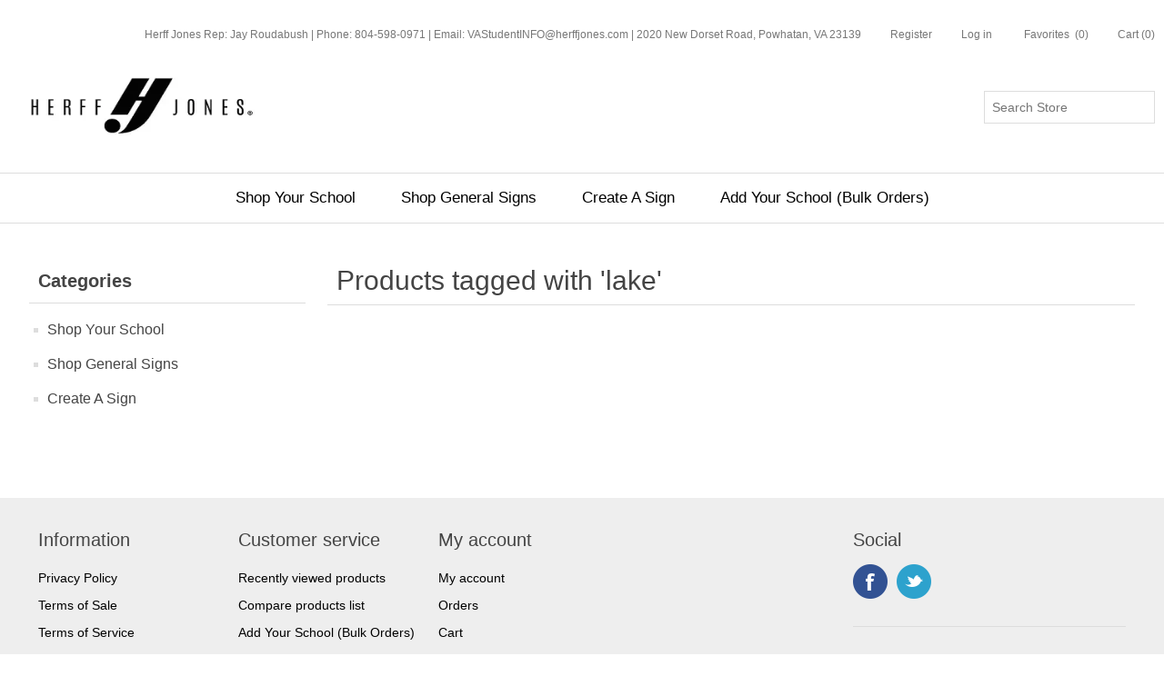

--- FILE ---
content_type: text/html; charset=utf-8
request_url: https://hjroudabush.buildasignenterprise.com/lake-2
body_size: 12615
content:
<!DOCTYPE html><html lang=en class=html-product-tag-page><head><title>HERFF JONES. Products tagged with &#x27;lake&#x27;</title><meta charset=UTF-8><meta name=description content=""><meta name=keywords content=""><meta name=generator content=nopCommerce><meta name=viewport content="width=device-width, initial-scale=1"><link rel=preload href="https://fonts.googleapis.com/css2?family=Open+Sans" as=style onload="this.rel=&#34;stylesheet&#34;"><link rel=stylesheet href=/lib/bootstrap/css/bootstrap.min.css rel=preload as=style><script defer src="/../Themes/EAS_4.2/app/dist/js/main.bundle.js?v=4"></script><script defer src=/lib/bootstrap/js/bootstrap.min.js></script><script async src="https://www.googletagmanager.com/gtag/js?id=UA-71374-58"></script><script>function gtag(){dataLayer.push(arguments)}window.dataLayer=window.dataLayer||[];gtag("js",new Date);gtag("config","UA-71374-58")</script><script>function OptanonWrapper(){initializeSegmentWithOnetrust();window.OneTrust.OnConsentChanged(function(){window.OnetrustActiveGroups.includes("C0004")||location.reload()})}function initializeSegmentWithOnetrust(){window.analytics.initialize||(window.OnetrustActiveGroups.includes("C0004")?window.OnetrustActiveGroups.includes("C0004")&&withOneTrust(analytics).load(segmentApiKey):withOneTrust(analytics).load(segmentApiKey,{integrations:{All:!1,"Segment.io":!0}}),analytics.page({},{userId:customerId}))}var segmentApiKey="hN1PmSDZe6wxSspTerfNRQE6sl7mhHVf",username="",customerId="",oneTrustEnabled=!1,segmentEventProductViewed={},segmentEventCOTCProductViewed={},segmentEventCartViewed={},segmentEventProductOptionViewed={},segmentEventProductRemoved={},segmentEventProductListViewed={},segmentEventProductClicked={},segmentEventProductAdded={},segmentEventProductAddedToWhishList={},segmentEventProductShared={},segmentEventCheckoutStepViewed={},segmentEventAddPaymentInfo={},segmentEventOrderCompleted={};!function(){var n=window.analytics=window.analytics||[],t,i;if(!n.initialize)if(n.invoked)window.console&&console.error&&console.error("Segment snippet included twice.");else{for(n.invoked=!0,n.methods=["trackSubmit","trackClick","trackLink","trackForm","pageview","identify","reset","group","track","ready","alias","debug","page","once","off","on","addSourceMiddleware","addIntegrationMiddleware","setAnonymousId","addDestinationMiddleware"],n.factory=function(t){return function(){var i=Array.prototype.slice.call(arguments);return i.unshift(t),n.push(i),n}},t=0;t<n.methods.length;t++)i=n.methods[t],n[i]=n.factory(i);n.load=function(t,i){var r=document.createElement("script"),u;r.type="text/javascript";r.async=!0;r.src="https://cdn.segment.com/analytics.js/v1/"+t+"/analytics.min.js";u=document.getElementsByTagName("script")[0];u.parentNode.insertBefore(r,u);n._loadOptions=i};n._writeKey=segmentApiKey;n.SNIPPET_VERSION="4.15.3";oneTrustEnabled||(n.load(segmentApiKey),n.page({},{userId:customerId}))}}()</script><link href="/lib/jquery-ui/jquery-ui-1.12.1.custom/jquery-ui.min.css?t=133923951300000000" rel=stylesheet><link href="/Themes/EAS_4.2/Content/css/styles.css?t=133923955560000000&amp;v=11" rel=stylesheet><link href="/Themes/EAS_4.2/Content/css/cimpress-designer.css?t=133923951280000000&amp;v=2" rel=stylesheet><link href="/Themes/EAS_4.2/Content/dynamic_css/custom_store_76.css?t=133524880095132488&amp;v=4" rel=stylesheet><link rel=apple-touch-icon sizes=180x180 href=/icons/icons_76/apple-touch-icon.png><link rel=icon type=image/png sizes=32x32 href=/icons/icons_76/favicon-32x32.png><link rel=icon type=image/png sizes=16x16 href=/icons/icons_76/favicon-16x16.png><link rel=manifest href=/icons/icons_76/site.webmanifest><link rel="shortcut icon" href=/icons/icons_76/favicon.ico><meta name=msapplication-TileColor content=#da532c><meta name=msapplication-config content=/icons/icons_76/browserconfig.xml><meta name=theme-color content=#ffffff><body><div class=ajax-loading-block-window style=display:none><div class=loading-overlay-non-vortex></div></div><div id=dialog-notifications-success title=Notification style=display:none></div><div id=dialog-notifications-error title=Error style=display:none></div><div id=dialog-notifications-warning title=Warning style=display:none></div><div id=bar-notification class=bar-notification-container data-close=Close></div><!--[if lte IE 8]><div style=clear:both;height:59px;text-align:center;position:relative><a href=http://www.microsoft.com/windows/internet-explorer/default.aspx target=_blank> <img src=/Themes/EAS_4.2/Content/images/ie_warning.jpg height=42 width=820 alt="You are using an outdated browser. For a faster, safer browsing experience, upgrade for free today."> </a></div><![endif]--><div class=master-wrapper-page><div class=header><div class=header-upper><div class=header-selectors-wrapper></div><div class=header-content-wrapper><div class=header-lower><div class=header-logo><a href="/"> <img alt="Herff Jones - Roudabush" src="https://easimages.basnop.com/0675415_herff logo.png"> </a></div><div class="search-box store-search-box"><form method=get id=small-search-box-form action=/search><input type=text class=extend id=small-searchterms autocomplete=off name=q placeholder="Search Store" aria-label="Search store"> <input type=text hidden name=sid value=true> <input type=text hidden name=adv value=true> <input type=submit hidden></form></div></div><div class=header-links><ul><li><link rel=preload as=style href=/Plugins/CLT.Features/Content/css/styles.css onload="this.rel=&#34;stylesheet&#34;"><a data-toggle=modal href=#HelpId onclick=HelpIdPopup.getHelpId() class=help-id-desktop-icon> Herff Jones Rep: Jay Roudabush | Phone: 804-598-0971 | Email: VAStudentINFO@herffjones.com | 2020 New Dorset Road, Powhatan, VA 23139 </a> <a href=#HelpId data-toggle=modal class=help-id-mobile-icon aria-label="mobile help id icon" onclick=HelpIdPopup.getHelpId()></a><div class="modal fade HelpID-modal cotc-ecp-help-id-modal" id=HelpId tabindex=-1 role=dialog aria-labelledby=HelpIdModalLabel style=display:none><div class="modal-dialog modal-lg" id=HelpId-PopUp role=document><div class="help-modal-content modal-content"><div class="cotc-ecp-modal-header modal-header"><button type=button class=HelpId-modal-close data-dismiss=modal aria-label=Close> <span aria-hidden=true>&times;</span> </button></div><div class=modal-body><div id=help-id-popup class=dialog-preview-design-class><div class=help-id-content-block><span class=help-id-mobile>Call us: <a class=help-id-mobile href="tel:Herff Jones Rep: Jay Roudabush | Phone: 804-598-0971 | Email: VAStudentINFO@herffjones.com | 2020 New Dorset Road, Powhatan, VA 23139"><b>Herff Jones Rep: Jay Roudabush | Phone: 804-598-0971 | Email: VAStudentINFO@herffjones.com | 2020 New Dorset Road, Powhatan, VA 23139</b></a><br><br></span> <span>Please provide the Support Code below to your Customer Service Representative.</span><div class=help-id-text-display><span id=help_id_text></span></div></div></div></div></div></div></div><li class=header-item--desktop-only><a href="/register?returnUrl=%2Flake-2" class=ico-register>Register</a><li><a href="/login?returnUrl=%2Flake-2" class=ico-login> <span class=header-item--desktop-only>Log in</span> <span><img class=header-item--mobile-only src=/Themes/EAS_4.2/Content/images/header--account.svg></span> </a><li><a href=/wishlist class=ico-wishlist> <span class="wishlist-label header-item--desktop-only">Favorites</span> <span><img class=header-item--mobile-only src=/Themes/EAS_4.2/Content/images/header--heart.svg></span> <span class=wishlist-qty>(0)</span> </a><li id=topcartlink><a href=/cart class=ico-cart> <span class="cart-label header-item--desktop-only">Cart</span> <img class=header-item--mobile-only src=/Themes/EAS_4.2/Content/images/shopping-bag.png> <span class=cart-qty>(0)</span> </a></ul></div><div id=flyout-cart class=flyout-cart><div class=mini-shopping-cart><div class=count>You have no items in your shopping cart.</div></div></div></div></div><div class=order-status-modal id=cotcOrderStatus tabindex=-1 role=dialog aria-labelledby=cotcOrderStatusModalLabel></div></div><div class=header-menu><ul class="top-menu notmobile"><li><a href=/shopyourschool-6> Shop Your School </a><div class=sublist-toggle></div><ul class="sublist first-level"><li><a href=/albemarle-high-school> Albemarle High School </a><li><a href=/alexandria-city-high-school> Alexandria City High School </a><li><a href=/altavista> Altavista </a><li><a href=/amelia-academy> Amelia Academy </a><li><a href=/amelia-county-high-school> Amelia County High School </a><li><a href=/appomattox-county-high-school> Appomattox County High School </a><li><a href=/appomattox-regional-governors-school> Appomattox Regional Governor&#x27;s School </a><li><a href=/armstrong-high-school> Armstrong High School </a><li><a href=/atlee-high-school> Atlee High School </a><li><a href=/bishop-oconnell> Bishop O&#x27;Connell </a><li><a href=/blessed-sacrament-huguenot-school> Blessed Sacrament Huguenot School </a><li><a href=/blue-ridge-christian-school> Blue Ridge Christian School </a><li><a href=/booker-t-washington-high-school> Booker T. Washington High School </a><li><a href=/brentsville-district-high-school-3> Brentsville District High School </a><li><a href=/brunswick-academy> Brunswick Academy </a><li><a href=/brunswick-high-school-2> Brunswick High School </a><li><a href=/bruton-high-school> Bruton High School </a><li><a href=/buckingham-county-high-school> Buckingham County High School </a><li><a href=/caroline-high-school> Caroline High School </a><li><a href=/carver-academy> Carver Academy </a><li><a href=/catholic-high-school> Catholic High School </a><li><a href=/central-high-school-5> Central High School </a><li><a href=/chantilly-high-school> Chantilly High School </a><li><a href=/charlottesville-high-school> Charlottesville High School </a><li><a href=/chatham-hall-2> Chatham Hall </a><li><a href=/chatham-high-school> Chatham High School </a><li><a href=/christ-chapel-academy> Christ Chapel Academy </a><li><a href=/christchurch-school> Christchurch School </a><li><a href=/christian-heritage-academy> Christian Heritage Academy </a><li><a href=/churchland-high-school> Churchland High School </a><li><a href=/clover-hill-high-school> Clover Hill High School </a><li><a href=/coderva-regional-high-school> CodeRVA Regional High School </a><li><a href=/colgan-high-school> Colgan High School </a><li><a href=/collegiate-school> Collegiate School </a><li><a href=/colonial-beach-high-school> Colonial Beach High School </a><li><a href=/colonial-heights-sr-high-school> Colonial Heights Sr High School </a><li><a href=/cornerstone-classical-academy> Cornerstone Classical Academy </a><li><a href=/cosy-high-school> Cosby High School </a><li><a href=/covenant-christian-academy> Covenant Christian Academy </a><li><a href=/cox-high-school> Cox High School </a><li><a href=/culpeper-county-high-school> Culpeper County High School </a><li><a href=/cumerland-county-high-school> Cumberland High School </a><li><a href=/dan-river-high-school-2> Dan River High School </a><li><a href=/deep-run-high-school> Deep Run High School </a><li><a href=/dinwiddie-sr-high-school> Dinwiddie Sr High School </a><li><a href=/dominion-christian> Dominion Christian </a><li><a href=/dominion-high-school> Dominion High School </a><li><a href=/douglas-s-freeman-high-school> Douglas S. Freeman High School </a><li><a href=/east-rockingham-high-school> East Rockingham High School </a><li><a href=/eastern-mennonite-high-school> Eastern Mennonite High School </a><li><a href=/episcopal-high-school-2> Episcopal High School </a><li><a href=/essex-high-school-2> Essex High School </a><li><a href=/faith-christian-academy-2> Faith Christian Academy </a><li><a href=/faith-christian-school-2> Faith Christian School </a><li><a href=/first-colonial-high-school> First Colonial High School </a><li><a href=/flint-hill-school> Flint Hill School </a><li><a href=/forest-park-high-school> Forest Park High School </a><li><a href=/fort-chiswell-high-school-2> Fort Chiswell High School </a><li><a href=/franklin-high-school> Franklin High School </a><li><a href=/franklin-military-school-2> Franklin Military School </a><li><a href=/freedom-high-school-prince-william-county> Freedom High School - Prince William County </a><li><a href=/freedom-high-school-loudoun-county> Freedom High School - Loudoun County </a><li><a href=/fuqua-school> Fuqua School </a><li><a href=/gar-field-high-school> Gar-Field High School </a><li><a href=/george-wythe-high-school-richmond-virginia> George Wythe High School (Richmond, Virginia) </a><li><a href=/george-wythe-high-school-wytheville-virginia> George Wythe High School (Wytheville, Virginia) </a><li><a href=/giles-high-school> Giles High School </a><li><a href=/glen-allen-high-school> Glen Allen High School </a><li><a href=/glenvar-high-school> Glenvar High School </a><li><a href=/grafton-high-school> Grafton High School </a><li><a href=/great-ridge-christian-academy> Great bridge Christian Academy </a><li><a href=/greensville-county-high-school> Greensville County High School </a><li><a href=/gretna-high-school> Gretna High School </a><li><a href=/hanover-high-school> Hanover High School </a><li><a href=/henrico-high-school> Henrico High School </a><li><a href=/henrico-virtual-academy> Henrico Virtual Academy </a><li><a href=/heritage-high-school-3> Heritage High School </a><li><a href=/hidden-valley-high-school-2> Hidden Valley High School </a><li><a href=/highland-springs-high-school> Highland Springs High School </a><li><a href=/honaker-high-school-2> Honaker High School </a><li><a href=/hopewell-high-school> Hopewell High School </a><li><a href=/huguenot-high-school> Huguenot High School </a><li><a href=/hylton-high-school> Hylton High School </a><li><a href=/independence-high-school-3> Independence High School </a><li><a href=/isle-of-wight-academy> Isle Of Wight Academy </a><li><a href=/jr-tucker-high-school> J.R. Tucker High School </a><li><a href=/james-river-high-school> James River High School </a><li><a href=/james-wood-high-school> James Wood High School </a><li><a href=/jefferson-forest-high-school-2> Jefferson Forest High School </a><li><a href=/john-champe-high-school> John Champe High School </a><li><a href=/john-marshall-high-school-2> John Marshall High School </a><li><a href=/justice-high-school> Justice High School </a><li><a href=/kettle-run-high-school> Kettle Run High School </a><li><a href=/king-queen-central-high-school> King &amp; Queen Central High School </a><li><a href=/king-william-high-school> King William High School </a><li><a href=/kings-christian-academy> King&#x27;s Christian Academy </a><li><a href=/kings-fork-high-school-2> King&#x27;S Fork High School </a><li><a href=/lake-raddock-high-school> Lake Braddock High School </a><li><a href=/lakeland-high-school> Lakeland High School </a><li><a href=/lancaster-high-school-4> Lancaster High School </a><li><a href=/legacy-christian-academy> Legacy Christian Academy </a><li><a href=/lierty-christian-academy> Liberty Christian Academy </a><li><a href=/lu-online-academy> LU Online Academy </a><li><a href=/life-christian-academy> Life Christian Academy </a><li><a href=/light-ridge-high-school> Lightridge High School </a><li><a href=/lighthouse-academy-2> Lighthouse Academy </a><li><a href=/lloyd-c-ird-high-school> Lloyd C. Bird High School </a><li><a href=/loudoun-county-high-school> Loudoun County High School </a><li><a href=/madison-county-high-school-5> Madison County High School </a><li><a href=/maggie-l-walker-governors-school> Maggie L Walker Governor&#x2019;s School </a><li><a href=/manchester-high-school-3> Manchester High School </a><li><a href=/matoaca-high-school> Matoaca High School </a><li><a href=/meadowrook-high-school> Meadowbrook High School </a><li><a href=/mechanicsville-high-school> Mechanicsville High School </a><li><a href=/mecklenurg-high-school> Mecklenburg High School </a><li><a href=/midlothian-high-school> Midlothian High School </a><li><a href=/millrook-high-school> Millbrook High School </a><li><a href=/mills-e-godwin-high-school> Mills E. Godwin High School </a><li><a href=/monacan-high-school> Monacan High School </a><li><a href=/mountain-view-high-school-2> Mountain View High School </a><li><a href=/nansemond-river-high-school> Nansemond River High School </a><li><a href=/new-covenant-schools> New Covenant School </a><li><a href=/north-cross-school> North Cross School </a><li><a href=/northampton-high-school> Northampton High School </a><li><a href=/northumberland-high-school> Northumberland High School </a><li><a href=/nottoway-high-school-2> Nottoway High School </a><li><a href=/osbourn-high-school> Osbourn High School </a><li><a href=/park-view-high-school-2> Park View High School </a><li><a href=/parry-mccbluer-high-school> Parry McCluer High School </a><li><a href=/patrick-henry-high-school> Patrick Henry High School </a><li><a href=/petersburg-high-school> Petersburg High School </a><li><a href=/poquoson-high-school-2> Poquoson High School </a><li><a href=/powhatan-high-school-2> Powhatan High School </a><li><a href=/prince-edward-county-high-school> Prince Edward County High School </a><li><a href=/prince-george-high-school> Prince George High School </a><li><a href=/providence-classical-school-2> Providence Classical School </a><li><a href=/randolph-macon-academy> Randolph Macon Academy </a><li><a href=/randolph-henry-high-school-2> Randolph-Henry High School </a><li><a href=/rappahannock-high-school-2> Rappahannock High School </a><li><a href=/regents-school-of-charlottesville> Regents School Of Charlottesville </a><li><a href=/richmond-community-h-s> Richmond Community High School </a><li><a href=/riverbend-high-school> Riverbend High School </a><li><a href=/rock-ridge-high-school> Rock Ridge High School </a><li><a href=/rockridge-christian-academy> Rockbridge Christian Academy </a><li><a href=/rockridge-county-high-school> Rockbridge County High School </a><li><a href=/salem-high-school-2> Salem High School </a><li><a href=/sherando-high-school> Sherando High School </a><li><a href=/smith-mt-lake-christian-academy> Smith Mt Lake Christian Academy </a><li><a href=/south-county-high-school> South County High School </a><li><a href=/spotswood-high-school> Spotswood High School </a><li><a href=/st-catherines-school-2> St. Catherine&#x27;s School </a><li><a href=/st-christophers-school-2> St. Christopher&#x2019;s School </a><li><a href=/st-james-performance-academy> St. James Performance Academy </a><li><a href=/st-stephens-st-agnes-school> St Stephen&#x27;s St Agnes School </a><li><a href=/st-paul-vi-catholic-high> St. Paul VI Catholic High </a><li><a href=/summit-christian-academy> Summit Christian Academy </a><li><a href=/surry-county-high-school> Surry County High School </a><li><a href=/ta-high-school> Tabb High School </a><li><a href=/tangier-comined-school> Tangier Comined School </a><li><a href=/temple-baptist-school> Temple Baptist School </a><li><a href=/the-ridge-christian-academy> The Bridge Christian Academy </a><li><a href=/the-covenant-school-2> The Covenant School </a><li><a href=/the-madeira-school-2> The Madeira School </a><li><a href=/the-steward-school> The Steward School </a><li><a href=/thomas-dale-high-school> Thomas Dale High School </a><li><a href=/thomas-jefferson-high-school-2> Thomas Jefferson High School </a><li><a href=/tidewater-academy> Tidewater Academy </a><li><a href=/trinity-episcopal-high-school> Trinity Episcopal High School </a><li><a href=/tunstall-high-school-2> Tunstall High School </a><li><a href=/turner-ashby-high-school> Turner Ashby High School </a><li><a href=/tuscarora-high-school> Tuscarora High School </a><li><a href=/unity-reed-high-school> Unity Reed High School </a><li><a href=/varina-high-school> Varina High School </a><li><a href=/virginia-high-school> Virginia High School </a><li><a href=/virginia-academy> Virginia Academy </a><li><a href=/virginia-virtual-academy> Virginia Virtual Academy </a><li><a href=/wakefield-high-school-2> Wakefield High School </a><li><a href=/waynesoro-high-school> Waynesoro High School </a><li><a href=/west-end-christian-school> West End Christian School </a><li><a href=/west-potomac-high-school> West Potomac High School </a><li><a href=/west-springfield-high-school> West Springfield High School </a><li><a href=/western-albemarle-high-sc> Western Albemarle High School </a><li><a href=/westfield-high-school> Westfield High School </a><li><a href=/westmoreland-high-school> Westmoreland High School </a><li><a href=/william-o-roey-high-school> William O&#x2019; Robey High School </a><li><a href=/williamsurg-christian-academy> Williamsburg Christian Academy </a><li><a href=/woodbridge-high-school> Woodbridge High School </a><li><a href=/york-high-school> York High School </a><li><a href=/york-river-academy> York River Academy </a><li><a href=/yorktown-high-school> Yorktown High School </a></ul><li><a href=/hj-shopgeneralsigns> Shop General Signs </a><li><a href=/hj-createasign> Create A Sign </a><li><a href=/add-your-school-bulk-orders-8>Add Your School (Bulk Orders)</a></ul><div class=menu-toggle>Menu</div><ul class="top-menu mobile"><li><a href=/shopyourschool-6> Shop Your School </a><div class=sublist-toggle></div><ul class="sublist first-level"><li><a href=/albemarle-high-school> Albemarle High School </a><li><a href=/alexandria-city-high-school> Alexandria City High School </a><li><a href=/altavista> Altavista </a><li><a href=/amelia-academy> Amelia Academy </a><li><a href=/amelia-county-high-school> Amelia County High School </a><li><a href=/appomattox-county-high-school> Appomattox County High School </a><li><a href=/appomattox-regional-governors-school> Appomattox Regional Governor&#x27;s School </a><li><a href=/armstrong-high-school> Armstrong High School </a><li><a href=/atlee-high-school> Atlee High School </a><li><a href=/bishop-oconnell> Bishop O&#x27;Connell </a><li><a href=/blessed-sacrament-huguenot-school> Blessed Sacrament Huguenot School </a><li><a href=/blue-ridge-christian-school> Blue Ridge Christian School </a><li><a href=/booker-t-washington-high-school> Booker T. Washington High School </a><li><a href=/brentsville-district-high-school-3> Brentsville District High School </a><li><a href=/brunswick-academy> Brunswick Academy </a><li><a href=/brunswick-high-school-2> Brunswick High School </a><li><a href=/bruton-high-school> Bruton High School </a><li><a href=/buckingham-county-high-school> Buckingham County High School </a><li><a href=/caroline-high-school> Caroline High School </a><li><a href=/carver-academy> Carver Academy </a><li><a href=/catholic-high-school> Catholic High School </a><li><a href=/central-high-school-5> Central High School </a><li><a href=/chantilly-high-school> Chantilly High School </a><li><a href=/charlottesville-high-school> Charlottesville High School </a><li><a href=/chatham-hall-2> Chatham Hall </a><li><a href=/chatham-high-school> Chatham High School </a><li><a href=/christ-chapel-academy> Christ Chapel Academy </a><li><a href=/christchurch-school> Christchurch School </a><li><a href=/christian-heritage-academy> Christian Heritage Academy </a><li><a href=/churchland-high-school> Churchland High School </a><li><a href=/clover-hill-high-school> Clover Hill High School </a><li><a href=/coderva-regional-high-school> CodeRVA Regional High School </a><li><a href=/colgan-high-school> Colgan High School </a><li><a href=/collegiate-school> Collegiate School </a><li><a href=/colonial-beach-high-school> Colonial Beach High School </a><li><a href=/colonial-heights-sr-high-school> Colonial Heights Sr High School </a><li><a href=/cornerstone-classical-academy> Cornerstone Classical Academy </a><li><a href=/cosy-high-school> Cosby High School </a><li><a href=/covenant-christian-academy> Covenant Christian Academy </a><li><a href=/cox-high-school> Cox High School </a><li><a href=/culpeper-county-high-school> Culpeper County High School </a><li><a href=/cumerland-county-high-school> Cumberland High School </a><li><a href=/dan-river-high-school-2> Dan River High School </a><li><a href=/deep-run-high-school> Deep Run High School </a><li><a href=/dinwiddie-sr-high-school> Dinwiddie Sr High School </a><li><a href=/dominion-christian> Dominion Christian </a><li><a href=/dominion-high-school> Dominion High School </a><li><a href=/douglas-s-freeman-high-school> Douglas S. Freeman High School </a><li><a href=/east-rockingham-high-school> East Rockingham High School </a><li><a href=/eastern-mennonite-high-school> Eastern Mennonite High School </a><li><a href=/episcopal-high-school-2> Episcopal High School </a><li><a href=/essex-high-school-2> Essex High School </a><li><a href=/faith-christian-academy-2> Faith Christian Academy </a><li><a href=/faith-christian-school-2> Faith Christian School </a><li><a href=/first-colonial-high-school> First Colonial High School </a><li><a href=/flint-hill-school> Flint Hill School </a><li><a href=/forest-park-high-school> Forest Park High School </a><li><a href=/fort-chiswell-high-school-2> Fort Chiswell High School </a><li><a href=/franklin-high-school> Franklin High School </a><li><a href=/franklin-military-school-2> Franklin Military School </a><li><a href=/freedom-high-school-prince-william-county> Freedom High School - Prince William County </a><li><a href=/freedom-high-school-loudoun-county> Freedom High School - Loudoun County </a><li><a href=/fuqua-school> Fuqua School </a><li><a href=/gar-field-high-school> Gar-Field High School </a><li><a href=/george-wythe-high-school-richmond-virginia> George Wythe High School (Richmond, Virginia) </a><li><a href=/george-wythe-high-school-wytheville-virginia> George Wythe High School (Wytheville, Virginia) </a><li><a href=/giles-high-school> Giles High School </a><li><a href=/glen-allen-high-school> Glen Allen High School </a><li><a href=/glenvar-high-school> Glenvar High School </a><li><a href=/grafton-high-school> Grafton High School </a><li><a href=/great-ridge-christian-academy> Great bridge Christian Academy </a><li><a href=/greensville-county-high-school> Greensville County High School </a><li><a href=/gretna-high-school> Gretna High School </a><li><a href=/hanover-high-school> Hanover High School </a><li><a href=/henrico-high-school> Henrico High School </a><li><a href=/henrico-virtual-academy> Henrico Virtual Academy </a><li><a href=/heritage-high-school-3> Heritage High School </a><li><a href=/hidden-valley-high-school-2> Hidden Valley High School </a><li><a href=/highland-springs-high-school> Highland Springs High School </a><li><a href=/honaker-high-school-2> Honaker High School </a><li><a href=/hopewell-high-school> Hopewell High School </a><li><a href=/huguenot-high-school> Huguenot High School </a><li><a href=/hylton-high-school> Hylton High School </a><li><a href=/independence-high-school-3> Independence High School </a><li><a href=/isle-of-wight-academy> Isle Of Wight Academy </a><li><a href=/jr-tucker-high-school> J.R. Tucker High School </a><li><a href=/james-river-high-school> James River High School </a><li><a href=/james-wood-high-school> James Wood High School </a><li><a href=/jefferson-forest-high-school-2> Jefferson Forest High School </a><li><a href=/john-champe-high-school> John Champe High School </a><li><a href=/john-marshall-high-school-2> John Marshall High School </a><li><a href=/justice-high-school> Justice High School </a><li><a href=/kettle-run-high-school> Kettle Run High School </a><li><a href=/king-queen-central-high-school> King &amp; Queen Central High School </a><li><a href=/king-william-high-school> King William High School </a><li><a href=/kings-christian-academy> King&#x27;s Christian Academy </a><li><a href=/kings-fork-high-school-2> King&#x27;S Fork High School </a><li><a href=/lake-raddock-high-school> Lake Braddock High School </a><li><a href=/lakeland-high-school> Lakeland High School </a><li><a href=/lancaster-high-school-4> Lancaster High School </a><li><a href=/legacy-christian-academy> Legacy Christian Academy </a><li><a href=/lierty-christian-academy> Liberty Christian Academy </a><li><a href=/lu-online-academy> LU Online Academy </a><li><a href=/life-christian-academy> Life Christian Academy </a><li><a href=/light-ridge-high-school> Lightridge High School </a><li><a href=/lighthouse-academy-2> Lighthouse Academy </a><li><a href=/lloyd-c-ird-high-school> Lloyd C. Bird High School </a><li><a href=/loudoun-county-high-school> Loudoun County High School </a><li><a href=/madison-county-high-school-5> Madison County High School </a><li><a href=/maggie-l-walker-governors-school> Maggie L Walker Governor&#x2019;s School </a><li><a href=/manchester-high-school-3> Manchester High School </a><li><a href=/matoaca-high-school> Matoaca High School </a><li><a href=/meadowrook-high-school> Meadowbrook High School </a><li><a href=/mechanicsville-high-school> Mechanicsville High School </a><li><a href=/mecklenurg-high-school> Mecklenburg High School </a><li><a href=/midlothian-high-school> Midlothian High School </a><li><a href=/millrook-high-school> Millbrook High School </a><li><a href=/mills-e-godwin-high-school> Mills E. Godwin High School </a><li><a href=/monacan-high-school> Monacan High School </a><li><a href=/mountain-view-high-school-2> Mountain View High School </a><li><a href=/nansemond-river-high-school> Nansemond River High School </a><li><a href=/new-covenant-schools> New Covenant School </a><li><a href=/north-cross-school> North Cross School </a><li><a href=/northampton-high-school> Northampton High School </a><li><a href=/northumberland-high-school> Northumberland High School </a><li><a href=/nottoway-high-school-2> Nottoway High School </a><li><a href=/osbourn-high-school> Osbourn High School </a><li><a href=/park-view-high-school-2> Park View High School </a><li><a href=/parry-mccbluer-high-school> Parry McCluer High School </a><li><a href=/patrick-henry-high-school> Patrick Henry High School </a><li><a href=/petersburg-high-school> Petersburg High School </a><li><a href=/poquoson-high-school-2> Poquoson High School </a><li><a href=/powhatan-high-school-2> Powhatan High School </a><li><a href=/prince-edward-county-high-school> Prince Edward County High School </a><li><a href=/prince-george-high-school> Prince George High School </a><li><a href=/providence-classical-school-2> Providence Classical School </a><li><a href=/randolph-macon-academy> Randolph Macon Academy </a><li><a href=/randolph-henry-high-school-2> Randolph-Henry High School </a><li><a href=/rappahannock-high-school-2> Rappahannock High School </a><li><a href=/regents-school-of-charlottesville> Regents School Of Charlottesville </a><li><a href=/richmond-community-h-s> Richmond Community High School </a><li><a href=/riverbend-high-school> Riverbend High School </a><li><a href=/rock-ridge-high-school> Rock Ridge High School </a><li><a href=/rockridge-christian-academy> Rockbridge Christian Academy </a><li><a href=/rockridge-county-high-school> Rockbridge County High School </a><li><a href=/salem-high-school-2> Salem High School </a><li><a href=/sherando-high-school> Sherando High School </a><li><a href=/smith-mt-lake-christian-academy> Smith Mt Lake Christian Academy </a><li><a href=/south-county-high-school> South County High School </a><li><a href=/spotswood-high-school> Spotswood High School </a><li><a href=/st-catherines-school-2> St. Catherine&#x27;s School </a><li><a href=/st-christophers-school-2> St. Christopher&#x2019;s School </a><li><a href=/st-james-performance-academy> St. James Performance Academy </a><li><a href=/st-stephens-st-agnes-school> St Stephen&#x27;s St Agnes School </a><li><a href=/st-paul-vi-catholic-high> St. Paul VI Catholic High </a><li><a href=/summit-christian-academy> Summit Christian Academy </a><li><a href=/surry-county-high-school> Surry County High School </a><li><a href=/ta-high-school> Tabb High School </a><li><a href=/tangier-comined-school> Tangier Comined School </a><li><a href=/temple-baptist-school> Temple Baptist School </a><li><a href=/the-ridge-christian-academy> The Bridge Christian Academy </a><li><a href=/the-covenant-school-2> The Covenant School </a><li><a href=/the-madeira-school-2> The Madeira School </a><li><a href=/the-steward-school> The Steward School </a><li><a href=/thomas-dale-high-school> Thomas Dale High School </a><li><a href=/thomas-jefferson-high-school-2> Thomas Jefferson High School </a><li><a href=/tidewater-academy> Tidewater Academy </a><li><a href=/trinity-episcopal-high-school> Trinity Episcopal High School </a><li><a href=/tunstall-high-school-2> Tunstall High School </a><li><a href=/turner-ashby-high-school> Turner Ashby High School </a><li><a href=/tuscarora-high-school> Tuscarora High School </a><li><a href=/unity-reed-high-school> Unity Reed High School </a><li><a href=/varina-high-school> Varina High School </a><li><a href=/virginia-high-school> Virginia High School </a><li><a href=/virginia-academy> Virginia Academy </a><li><a href=/virginia-virtual-academy> Virginia Virtual Academy </a><li><a href=/wakefield-high-school-2> Wakefield High School </a><li><a href=/waynesoro-high-school> Waynesoro High School </a><li><a href=/west-end-christian-school> West End Christian School </a><li><a href=/west-potomac-high-school> West Potomac High School </a><li><a href=/west-springfield-high-school> West Springfield High School </a><li><a href=/western-albemarle-high-sc> Western Albemarle High School </a><li><a href=/westfield-high-school> Westfield High School </a><li><a href=/westmoreland-high-school> Westmoreland High School </a><li><a href=/william-o-roey-high-school> William O&#x2019; Robey High School </a><li><a href=/williamsurg-christian-academy> Williamsburg Christian Academy </a><li><a href=/woodbridge-high-school> Woodbridge High School </a><li><a href=/york-high-school> York High School </a><li><a href=/york-river-academy> York River Academy </a><li><a href=/yorktown-high-school> Yorktown High School </a></ul><li><a href=/hj-shopgeneralsigns> Shop General Signs </a><li><a href=/hj-createasign> Create A Sign </a><li><a href=/add-your-school-bulk-orders-8>Add Your School (Bulk Orders)</a></ul></div><div class=master-wrapper-content><div class=master-column-wrapper><script>document.addEventListener("DOMContentLoaded",function(){mobileFilters()})</script><div class=side-2><div class="block block-category-navigation"><div class=title><strong>Categories</strong></div><div class=listbox><ul class=list><li class=inactive><a href=/shopyourschool-6>Shop Your School </a><li class=inactive><a href=/hj-shopgeneralsigns>Shop General Signs </a><li class=inactive><a href=/hj-createasign>Create A Sign </a></ul></div></div></div><div class="center-2 top-level-category-page"><div class="page product-tag-page"><div class=page-title><h1>Products tagged with &#x27;lake&#x27;</h1></div><div class=page-body></div></div></div><script></script></div></div><div class=footer><div class=footer-upper><div class="footer-block information"><div class=title><strong>Information</strong></div><ul class=list><li><a href=/privacy-policy>Privacy Policy</a><li><a href=/terms-of-sale-4>Terms of Sale</a><li><a href=/bas-eas-terms-of-service>Terms of Service</a></ul></div><div class="footer-block customer-service"><div class=title><strong>Customer service</strong></div><ul class=list><li><a href=/recentlyviewedproducts>Recently viewed products</a><li><a href=/compareproducts>Compare products list</a><li><a href=/add-your-school-bulk-orders-8>Add Your School (Bulk Orders)</a></ul></div><div class="footer-block my-account"><div class=title><strong>My account</strong></div><ul class=list><li><a href=/customer/info>My account</a><li><a href=/order/history>Orders</a><li><a href=/cart>Cart</a><li><a href=/wishlist>Favorites</a></ul></div><div class="footer-block follow-us"><div class=social><div class=title><strong>Social</strong></div><ul class=networks><li class=facebook><a href=https://facebook.com/herffjones target=_blank>Facebook</a><li class=twitter><a href=https://twitter.com/herffjones target=_blank>Twitter</a></ul></div></div></div><div class=footer-lower><div class=footer-info><span class=footer-disclaimer>Copyright © BuildASign Enterprise. All rights reserved.</span></div></div></div></div><script src="/lib/jquery/jquery-3.3.1.min.js?t=133923951320000000"></script><script src="/lib/jquery-validate/jquery.validate-v1.17.0/jquery.validate.min.js?t=133923951300000000"></script><script src="/lib/jquery-validate/jquery.validate.unobtrusive-v3.2.10/jquery.validate.unobtrusive.min.js?t=133923951320000000"></script><script src="/lib/jquery-ui/jquery-ui-1.12.1.custom/jquery-ui.min.js?t=133923951300000000"></script><script src="/lib/jquery-migrate/jquery-migrate-3.0.1.min.js?t=133923951300000000"></script><script src="/js/public.common.js?t=133923951300000000"></script><script src="/js/public.ajaxcart.js?t=133923951300000000"></script><script src="/js/public.countryselect.js?t=133923951300000000"></script><script src="/Themes/EAS_4.2/Content/scripts/eas.categories.js?t=133923951280000000&amp;"></script><script src=//cdnjs.cloudflare.com/ajax/libs/lodash.js/4.17.15/lodash.min.js></script><script>$("#small-search-box-form").on("submit",function(n){$("#small-searchterms").val()==""&&(alert("Please enter some search keyword"),$("#small-searchterms").focus(),n.preventDefault())})</script><script>$(document).ready(function(){var n,t;$("#small-searchterms").autocomplete({delay:500,minLength:3,source:"/catalog/searchtermautocomplete",appendTo:".search-box",select:function(n,t){return $("#small-searchterms").val(t.item.label),setLocation(t.item.producturl),!1},open:function(){n&&(t=document.getElementById("small-searchterms").value,$(".ui-autocomplete").append('<li class="ui-menu-item" role="presentation"><a href="/search?q='+t+'">View all results...<\/a><\/li>'))}}).data("ui-autocomplete")._renderItem=function(t,i){var r=i.label;return n=i.showlinktoresultsearch,r=htmlEncode(r),$("<li><\/li>").data("item.autocomplete",i).append("<a><img src='"+i.productpictureurl+"'><span>"+r+"<\/span><\/a>").appendTo(t)}})</script><script defer src=/Plugins/CLT.Features/Content/scripts/public.helpidpopup.js></script><script defer>$("#HelpId").appendTo("body");$("#HelpId").on("show.bs.modal",function(){$("#HelpId-PopUp").show()})</script><script>$(document).ready(function(){$(".header").on("mouseenter","#topcartlink",function(){$("#flyout-cart").addClass("active")});$(".header").on("mouseleave","#topcartlink",function(){$("#flyout-cart").removeClass("active")});$(".header").on("mouseenter","#flyout-cart",function(){$("#flyout-cart").addClass("active")});$(".header").on("mouseleave","#flyout-cart",function(){$("#flyout-cart").removeClass("active")})})</script><script>function orderStatusPopup(){var n=document.getElementsByClassName("order-status-popup"),t=document.getElementsByClassName("order-status-modal");t&&n&&(n[0].classList.add("active"),n[0].style.display="block",t[0].classList.add("active"))}</script><script>AjaxCart.init(!1,".header-links .cart-qty",".header-links .wishlist-qty","#flyout-cart")</script><script>$(document).ready(function(){$(".menu-toggle").on("click",function(){$(this).siblings(".top-menu.mobile").slideToggle("slow")});$(".top-menu.mobile .sublist-toggle").on("click",function(){$(this).siblings(".sublist").slideToggle("slow")})})</script><script>$(document).ready(function(){$(".footer-block .title").on("click",function(){var n=window,t="inner",i;"innerWidth"in window||(t="client",n=document.documentElement||document.body);i={width:n[t+"Width"],height:n[t+"Height"]};i.width<769&&$(this).siblings(".list").slideToggle("slow")})})</script><script>$(document).ready(function(){$(".block .title").on("click",function(){var n=window,t="inner",i;"innerWidth"in window||(t="client",n=document.documentElement||document.body);i={width:n[t+"Width"],height:n[t+"Height"]};i.width<1001&&$(this).siblings(".listbox").slideToggle("slow")})})</script>

--- FILE ---
content_type: text/css
request_url: https://hjroudabush.buildasignenterprise.com/Plugins/CLT.Features/Content/css/styles.css
body_size: 516
content:
/*Picture Thumbnail Component related styling*/
.design {
  max-height: 120px;
  max-width: 90%;
  margin: 10px;
  border: solid;
}

@media(Max-width: 768px) {
  .help-modal-content {
    top: 233.1px !important;
    left: 7.6625px !important;
  }
}

@media(min-width: 768px) {
  #ContactUs-PopUp {
    width: 490px;
  }
}

.help-modal-content {
  position: absolute;
  min-height: auto;
  top: 267.6px;
  left: 120px;
  border-radius: 0px;
  max-width: 96%;
}

.modal-header {
  background: #eee;
  padding: 20px;
  border-bottom: 1px solid #e5e5e5;
}

  .modal-header button:focus {
    outline: none;
    border: none;
  }

.HelpId-modal-close {
  position: absolute;
  top: 5px;
  right: 10px;
  font-size: 30px;
  color: #6e7271;
  border: none;
  background-color: transparent;
}

.contact-us-modal-body {
  padding-bottom: 0;
}

.contact-us-modal-content {
  border-radius: 3px;
  border: 1px solid #a5a5a5;
}

.ContactUs-modal {
  background: rgba(10,10,10,0);
  padding-right: 0px !important;
}

.HelpID-modal, .modal-open, body {
  padding-right: 0px !important;
}
.modal-dialog-cotc-ecp{
   position:relative;
   top:50%;
}
.modal-open {
  overflow-y: scroll;
}

#promobar-popup.modal {
  overflow-y: hidden;
}

--- FILE ---
content_type: text/css
request_url: https://hjroudabush.buildasignenterprise.com/Themes/EAS_4.2/Content/css/cimpress-designer.css?t=133923951280000000&v=2
body_size: 5173
content:
.cimpress-designer .button-icon {
  position: relative;
  top: 2px;
  width: 12px;
  height: 12px;
  fill: #00b5e2
}

.cimpress-designer .button-icon-container {
  display: inline-block;
  border: 0;
  border-radius: 12px;
  width: 18px;
  height: 18px;
  margin-right: 10px;
  background-color: white
}

.cimpress-designer .dcl-widget-canvas-actions {
  right: 200px;
  transition: right 0.5s;
  z-index: 2
}

.cimpress-designer .canvas-switcher-panel {
  right: 30px;
  transition: right 0.5s
}

.cimpress-designer .canvas-switcher {
  width: 160px;
  user-select: none;
  border-radius: 4px;
  background-color: white;
  box-shadow: 1px 1px 1px 1px rgba(0,0,0,0.4);
  z-index: 1;
  pointer-events: auto;
  overflow: hidden
}

.cimpress-designer .dcl-widget-canvas-switcher {
  max-height: 500px;
  overflow-y: auto
}

.cimpress-designer .canvas-switcher:empty {
  display: none
}

.cimpress-designer .canvas-switcher__hide {
  bottom: 0;
  right: 0;
  transform: rotate(270deg)
}

.cimpress-designer .canvas-switcher__hide--active {
  transform: rotate(90deg)
}

.cimpress-designer #canvases {
  -ms-flex: 1 1 auto;
  -webkit-flex: 1 1 auto;
  flex-grow: 1;
  flex-shrink: 1;
  flex-basis: auto;
  position: relative;
  z-index: 0
}

.cimpress-designer .footer {
  display: -ms-flexbox;
  display: -webkit-flex;
  display: flex;
  -ms-flex-pack: center;
  -webkit-justify-content: center;
  justify-content: center;
  -ms-flex-align: center;
  -webkit-align-items: center;
  align-items: center;
  position: relative;
  border-top: 1px solid #cccccc;
  height: fit-content;
  background-color: #fafafa
}

.cimpress-designer .footer-section {
  display: -ms-flexbox;
  display: -webkit-flex;
  display: flex;
  -ms-flex-pack: distribute;
  justify-content: center;
  -ms-flex-align: center;
  -webkit-align-items: center;
  align-items: center;
  -ms-flex: 1;
  -webkit-flex: 1;
  flex-grow: 1;
  flex-shrink: 1;
  flex-basis: auto;
  height: 100%
}

.cimpress-designer .footer-section--ms-fix {
  display: -ms-inline-flexbox;
  display: -webkit-inline-box;
  display: inline-flex;
  -ms-flex-pack: distribute
}

.cimpress-designer .save-buttons-container {
  display: -ms-inline-flexbox;
  display: -webkit-inline-box;
  display: inline-flex;
  margin: auto;
  text-align: center;
  white-space: nowrap
}

.cimpress-designer .footer-section:not(:first-child) {
  border-left: 1px solid #efefef
}

.cimpress-designer .dcl-widget-canvas-history, .cimpress-designer .dcl-widget-canvas-zoom, .cimpress-designer .dcl-widget-preview-document {
  display: inline-block;
  height: 100%
}

.cimpress-designer .dcl-widget-save-document {
  display: inline-block;
  margin-right: 25px
}

.cimpress-designer .review-button-container {
  display: inline-block
}

.cimpress-designer .dcl-widget-preview-document {
  align-self: center;
  margin: 0 15px
}

.cimpress-designer .footer-section .dcl-action-btn-group {
  display: inline-flex
}

.cimpress-designer .footer-section .dcl-action-btn, .cimpress-designer .dcl-zoom, .cimpress-designer .dcl-action-btn-group, .cimpress-designer .dcl-canvas-history, .cimpress-designer .footer .dcl-button--toolbar {
  height: 100%
}

  .cimpress-designer .dcl-action-btn-group .dcl-action-btn {
    margin: 0 15px
  }

.cimpress-designer .dcl-action-btn--undo, .cimpress-designer .dcl-action-btn--redo {
  padding: 10px 20px
}

/*@keyframes load7 {
  0%,80%,100% {
    box-shadow: 0 2.5em 0 -1.3em
  }

  40% {
    box-shadow: 0 2.5em 0 0
  }
}

@-webkit-keyframes load7 {
  0%,80%,100% {
    box-shadow: 0 2.5em 0 -1.3em
  }

  40% {
    box-shadow: 0 2.5em 0 0
  }
}*/

.cimpress-designer .loader, .cimpress-designer .loader::before, .cimpress-designer .loader::after {
  border-radius: 50%;
  width: 2.5em;
  height: 2.5em;
  animation: load7 1.8s infinite ease-in-out;
  animation-fill-mode: both
}

.cimpress-designer .loader {
  position: relative;
  transform: translateZ(0);
  text-indent: -9999em;
  color: #ffffff;
  font-size: 8px;
  animation-delay: -0.16s
}

  .cimpress-designer .loader::before, .cimpress-designer .loader::after {
    content: "";
    position: absolute;
    top: 0
  }

  .cimpress-designer .loader::before {
    left: -3.5em;
    animation-delay: -0.32s
  }

  .cimpress-designer .loader::after {
    left: 3.5em
  }

.cimpress-designer .dcl-loading-screen {
  display: -ms-flexbox;
  display: -webkit-flex;
  display: flex;
  -webkit-box-pack: center;
  -ms-flex-pack: center;
  justify-content: center;
  -ms-flex-align: center;
  -webkit-align-items: center;
  align-items: center;
  position: fixed;
  top: 0;
  right: 0;
  bottom: 0;
  left: 0;
  z-index: 1000;
  overflow: hidden;
  background-color: #3a414c;
  user-select: none
}

.cimpress-designer .loading-screen-content img {
  height: 50px
}

.cimpress-designer .container {
  display: flex;
  justify-content: center;
  width: 100%;
  align-content: center
}

.cimpress-designer .loading-screen-content {
  display: flex;
  flex-wrap: wrap;
  position: relative;
  top: -10%
}

.cimpress-designer html, .cimpress-designer body {
  height: 100%
}

.cimpress-designer .page {
  display: -ms-flexbox;
  display: -webkit-flex;
  display: flex;
  -ms-flex-direction: column;
  -webkit-flex-direction: column;
  flex-direction: column;
  -webkit-justify-content: flex-start;
  justify-content: flex-start;
  position: relative;
  width: 100%;
  height: 100%;
  overflow: hidden
}

.cimpress-designer .vertically-centered-floating-panel {
  display: -ms-flexbox;
  display: -webkit-flex;
  display: flex;
  position: absolute;
  -ms-flex: 1;
  -webkit-flex: 1;
  flex-grow: 1;
  flex-shrink: 1;
  flex-basis: auto;
  -ms-flex-align: center;
  -webkit-align-items: center;
  align-items: center;
  height: 100%;
  pointer-events: none;
  background: transparent
}

.cimpress-designer .hide-button {
  position: absolute;
  border: none;
  padding: 15px;
  outline: none;
  background-color: transparent;
  cursor: pointer;
  z-index: 2;
  transition: 0.2s all linear
}

.cimpress-designer .hide-button__icon {
  width: 25px;
  height: 25px
}

.cimpress-designer .toolbar {
  position: absolute;
  z-index: 11
}

.cimpress-designer .design-area {
  padding-bottom: 50px;
  display: -ms-flexbox;
  display: -webkit-flex;
  display: flex;
  -ms-flex: 1;
  -webkit-flex: 1;
  flex-grow: 1;
  flex-shrink: 1;
  flex-basis: auto;
  position: relative;
  overflow: hidden;
  z-index: 1;
  background-color: #f0f0f0
}

@media screen and (-ms-high-contrast: none) {
  .cimpress-designer .design-area {
    max-height: 800px
  }
}

.cimpress-designer .visible {
  display: -ms-flexbox;
  display: -webkit-flex;
  display: flex
}

.cimpress-designer .tabs-panel--hidden {
  left: -330px
}

  .cimpress-designer .tabs-panel--hidden * {
    box-shadow: none !important
  }

.cimpress-designer .dcl-widget-canvas-actions--hidden {
  right: -60px !important
}

  .cimpress-designer .dcl-widget-canvas-actions--hidden * {
    box-shadow: none !important
  }

.cimpress-designer .canvas-switcher-panel--hidden {
  right: -160px !important
}

  .cimpress-designer .canvas-switcher-panel--hidden * {
    box-shadow: none !important
  }

.cimpress-designer .force-hidden {
  display: none !important
}

.cimpress-designer *::-webkit-scrollbar-track {
  border-radius: 10px;
  background-color: #ffffff
}

.cimpress-designer *::-webkit-scrollbar {
  width: 5px;
  background-color: #ffffff
}

.cimpress-designer *::-webkit-scrollbar-thumb {
  border-radius: 10px;
  background-color: #697582
}

.cimpress-designer *::-webkit-scrollbar-corner {
  background: transparent
}

.cimpress-designer .dcl-editor-mode--templateEditor .review-button-container {
  display: none
}

.cimpress-designer .template-editor-button {
  display: none
}

.cimpress-designer .dcl-editor-mode--templateEditor .template-editor-button {
  display: block
}

.cimpress-designer .dcl-widget-edit-text-placeholder {
  display: none
}

.cimpress-designer .dcl-editor-mode--templateEditor .dcl-widget-edit-text-placeholder {
  display: flex;
  flex-grow: 1;
  flex-shrink: 1;
  flex-basis: auto
}

.cimpress-designer .dcl-editor-mode--templateEditor .design-area {
  background-color: #e1e6eb
}

.cimpress-designer .itemtoolbar {
  position: absolute;
  top: 56px;
  z-index: 2;
  width: 100%;
  background-color: white
}

.cimpress-designer .dcl-cancel-crop, .cimpress-designer .dcl-button--cancel {
  width: 93px;
  height: 45px
}

.cimpress-designer .dcl-submit-crop, .cimpress-designer .dcl-button--submit {
  width: 133px;
  height: 45px
}

.cimpress-designer .save-popup {
  display: block;
  z-index: 1;
  max-width: 450px
}

.cimpress-designer .save-popup__contents {
  border: 1px solid #56b349;
  border-radius: 0.3rem;
  box-shadow: 0px 0px 1px 0px rgba(0,0,0,0.5);
  background-color: #ffffff;
  padding: 1px;
  line-height: 1.5;
  font-size: 0.875em
}

.cimpress-designer .save-popup__success-message {
  color: #000000
}

.cimpress-designer .save-popup__reference-url {
  color: #000000;
  width: 100%;
  height: 85px;
  padding: 10px;
  margin: 10px 0px;
  resize: none
}

.cimpress-designer .save-popup__header {
  display: flex
}

.cimpress-designer .save-popup__title {
  margin: 0;
  border-bottom: none;
  font-size: 2rem;
  background: inherit;
  color: #56b349
}

.cimpress-designer .save-popup__title, .cimpress-designer .save-popup__content {
  padding: 15px 15px;
  flex-grow: 2
}

.cimpress-designer .save-popup__check-container {
  height: 25px;
  width: 25px;
  border-radius: 25px;
  background-color: #56b349;
  margin: auto 0px auto 10px
}

.cimpress-designer .save-popup__check {
  fill: #ffffff;
  height: 100%;
  width: 100%
}

.cimpress-designer .save-popup__close-button {
  line-height: 1;
  color: #697582;
  font-size: 50px;
  font-weight: 100;
  cursor: pointer;
  padding: 0px 14px
}

.cimpress-designer .save-popup__footer {
  display: flex
}

.cimpress-designer .save-popup__copy-result {
  display: flex;
  flex-grow: 2;
  color: #56b349
}

.cimpress-designer .save-popup__arrow {
  border-style: solid;
  margin: 5px;
  width: 0;
  height: 0;
  position: absolute
}

  .cimpress-designer .save-popup__arrow::before {
    content: "";
    position: absolute;
    border: 10px solid transparent;
    top: 1px;
    width: 0;
    height: 0
  }

.cimpress-designer .save-popup[x-placement^="top"] {
  margin-bottom: 11px;
  border-radius: 4px
}

  .cimpress-designer .save-popup[x-placement^="top"] .save-popup__arrow {
    bottom: -11px;
    left: calc(50% - 11px);
    margin-top: 0;
    margin-bottom: 0;
    border-width: 11px 11px 0 11px;
    border-left-color: transparent;
    border-right-color: transparent;
    border-bottom-color: transparent;
    border-top-color: #56b349
  }

    .cimpress-designer .save-popup[x-placement^="top"] .save-popup__arrow::before {
      top: -12px;
      left: calc(50% - 10px);
      border-bottom-width: 0px;
      border-top-color: #ffffff
    }

.cimpress-designer .tabs-panel {
  left: 0;
  transition: left 0.5s;
  z-index: 10
}

.cimpress-designer .tabs {
  display: -ms-flexbox;
  display: -webkit-flex;
  display: flex;
  -ms-flex-align: start;
  -webkit-align-items: flex-start;
  align-items: flex-start;
  height: 80%
}

.cimpress-designer .tabs__content {
  border-radius: 4px;
  width: 250px;
  height: 100%;
  background: white;
  box-shadow: 1px 1px 1px 1px rgba(0,0,0,0.4);
  pointer-events: auto;
  overflow: hidden
}

.cimpress-designer .content-panel {
  display: none;
  -ms-flex-direction: column;
  -webkit-flex-direction: column;
  flex-direction: column;
  -ms-flex: 1;
  -webkit-flex: 1;
  flex-grow: 1;
  flex-shrink: 1;
  flex-basis: auto;
  height: 100%;
  overflow: hidden
}

  .cimpress-designer .content-panel.is-active {
    display: -ms-flexbox;
    display: -webkit-flex;
    display: flex
  }

.cimpress-designer .info-bar {
  padding: 10px 20px;
  background-color: #e5f6fd;
  color: #697582;
  font-size: 14px;
  height: 34px
}

.cimpress-designer .tabs__hide {
  bottom: 0;
  left: 0;
  transform: rotate(90deg)
}

.cimpress-designer .tabs__hide--active {
  transform: rotate(270deg)
}

.cimpress-designer .tabs__items {
  user-select: none;
  pointer-events: auto;
  overflow: hidden
}

.cimpress-designer .tab-item {
  display: -ms-flexbox;
  display: -webkit-flex;
  display: flex;
  -ms-flex-direction: column;
  -webkit-flex-direction: column;
  flex-direction: column;
  -ms-flex-align: center;
  -webkit-align-items: center;
  align-items: center;
  margin: 0 10px 30px;
  outline: none;
  border: none;
  background: none;
  cursor: pointer;
  transition: fill 300ms, color 300ms
}

.cimpress-designer .dcl-widget-edit-text, .cimpress-designer .dcl-widget-edit-text-placeholder {
  overflow: auto;
  margin-bottom: 10px
}

.cimpress-designer .tab-item.is-active .tab-item__icon-wrapper {
  background: white
}

.cimpress-designer .tab-item.is-active .tab-item__description {
  color: #00b5e2
}

.cimpress-designer .icon__use {
  fill: #697582;
  color: #e1e6ea;
  transition: fill 300ms, color 300ms, stroke 300ms
}

.cimpress-designer .tab-item:hover .icon__use {
  fill: #00b5e2;
  color: #e1e6ea
}

.cimpress-designer .tab-item.is-active .icon__use {
  fill: #00b5e2;
  color: #00b5e2
}

.cimpress-designer .tab-item__description {
  margin-top: 5px;
  color: #697582;
  font-size: 12px;
  transition: color 300ms
}

.cimpress-designer .tab-item:hover .tab-item__description {
  color: #00b5e2
}

.cimpress-designer .tab-item__icon-wrapper {
  width: 48px;
  height: 48px;
  background-color: #e1e6ea;
  transition: background-color 300ms
}

.cimpress-designer .tab-item__icon {
  width: 48px;
  height: 48px
}

.cimpress-designer .info-bar, .cimpress-designer .button-bar {
  -ms-flex: none;
  -webkit-flex: none;
  flex-grow: 0;
  flex-shrink: 0;
  flex-basis: auto;
  user-select: none;
  cursor: default;
  z-index: 1
}

.cimpress-designer .button-bar {
  margin: 30px 0 20px
}

.cimpress-designer .dcl-widget-upload-list, .cimpress-designer .dcl-widget-edit-text, .cimpress-designer .dcl-widget-edit-text-placeholder, .cimpress-designer .dcl-widget-asset-list, .cimpress-designer .dcl-widget-add-shape {
  -ms-flex: 1;
  -webkit-flex: 1;
  flex-grow: 1;
  flex-shrink: 1;
  flex-basis: auto;
  z-index: 0
}

.cimpress-designer .dcl-widget-upload-list, .cimpress-designer .dcl-widget-asset-list {
  overflow: auto;
  margin-bottom: 10px
}

.cimpress-designer .info-panel-text {
  margin: 0 35px 55px;
  text-align: center;
  color: #aaaaaa;
  font-size: 13px
}

.cimpress-designer .dcl-widget-add-shape {
  margin-top: 20px
}

.cimpress-designer .dcl-widget-add-text, .cimpress-designer .dcl-widget-add-placeholder-text, .cimpress-designer .dcl-widget-upload-button, .cimpress-designer .dcl-widget-image-sources, .cimpress-designer .dcl-widget-add-placeholder-image {
  padding: 0 30px
}

.cimpress-designer .dcl-widget-add-placeholder-image, .cimpress-designer .dcl-widget-placeholder-list {
  display: none
}

.cimpress-designer .dcl-editor-mode--templateEditor .dcl-widget-add-placeholder-image, .cimpress-designer .dcl-editor-mode--templateEditor .dcl-widget-placeholder-list {
  display: block
}

.cimpress-designer .dcl-editor-mode--templateEditor .icon__use {
  color: #697582
}

.cimpress-designer .dcl-editor-mode--templateEditor .tab-item:hover .icon__use {
  color: #00b5e2
}

.cimpress-designer .toolbar {
  width: 100%;
  background-color: #ffffff;
  box-shadow: 0 0 1px 1px rgba(0,0,0,0.4);
  transition: max-height 0.4s;
  max-height: 55px;
  height: 55px
}

.cimpress-designer .toolbar--no-buttons {
  max-height: 0
}

.cimpress-designer .toolbar .dcl-contextual-toolbar {
  margin: auto;
  bottom: 0;
  background-color: #ffffff;
  width: 100%
}

.cimpress-designer .toolbar .dcl-contextual-toolbar-primary-row {
  background-color: #ffffff;
  display: -ms-flexbox;
  display: -webkit-flex;
  display: flex;
  -ms-flex-pack: center;
  -webkit-justify-content: center;
  justify-content: center;
  width: 100%
}

.cimpress-designer .toolbar .dcl-contextual-toolbar.dcl-invisible {
  top: auto;
  left: auto;
  visibility: visible
}

.cimpress-designer .toolbar .dcl-edit-text__field {
  width: 400px;
  outline: unset;
  border: 2px solid #c4cdd6;
  border-radius: 4px
}

.cimpress-designer .toolbar .dcl-edit-text__div {
  width: 400px;
  margin: auto
}

.cimpress-designer .toolbar .dcl-edit-text__field:focus {
  border-color: #00b5e2
}

.cimpress-designer .toolbar .dcl-toolbar-text-edit, .cimpress-designer .toolbar .dcl-toolbar-text-edit-dropdown {
  position: absolute;
  padding-top: 3px;
  bottom: -50px;
  width: 100%;
  height: 50px;
  z-index: -1;
  transition: all 0.25s
}

  .cimpress-designer .toolbar .dcl-invisible .dcl-toolbar-text-edit, .cimpress-designer .toolbar .dcl-invisible .dcl-toolbar-text-edit-dropdown, .cimpress-designer .toolbar .dcl-toolbar-text-edit.hidden, .cimpress-designer .toolbar .dcl-toolbar-text-edit-dropdown.hidden {
    bottom: 0;
    opacity: 0
  }

.cimpress-designer .toolbar .dcl-toolbar-text-edit, .cimpress-designer .toolbar .dcl-toolbar-text-edit-dropdown {
  margin: 0
}

.cimpress-designer .toolbar .dcl-tool {
  margin: 0 10px
}

  .cimpress-designer .toolbar .dcl-tool .dcl-tool {
    margin: 0
  }

.cimpress-designer .toolbar .dcl-toolbar-button, .cimpress-designer .toolbar .dcl-expanding-button {
  background-color: #ffffff
}

.cimpress-designer .toolbar--hidden {
  max-height: 0;
  box-shadow: none
}

@media only screen and (max-width: 768px) {
  .cimpress-designer .itemtoolbar {
    display: flex
  }

    .cimpress-designer .itemtoolbar .dcl-item-placement-toolbar {
      width: fit-content;
      overflow-y: hidden;
      position: initial;
      height: 50px
    }

      .cimpress-designer .itemtoolbar .dcl-item-placement-toolbar .dcl-item-toolbar-dropdown-button {
        padding: 17px 10px 10px 10px
      }

  .cimpress-designer .toolbar .dcl-contextual-toolbar-primary-row {
    width: fit-content
  }

    .cimpress-designer .toolbar .dcl-contextual-toolbar-primary-row .dcl-button--expanded .dcl-hover-box {
      width: 250px
    }

  .cimpress-designer .toolbar .dcl-contextual-toolbar {
    overflow-y: hidden;
    position: initial
  }

    .cimpress-designer .toolbar .dcl-contextual-toolbar .dcl-contextual-toolbar-primary-row {
      position: inherit
    }

      .cimpress-designer .toolbar .dcl-contextual-toolbar .dcl-contextual-toolbar-primary-row .dcl-button--expanded {
        position: inherit
      }

  .cimpress-designer .toolbar--hidden .dcl-invisible {
    max-height: 0
  }

  .cimpress-designer .footer {
    display: block;
    overflow-y: auto
  }

    .cimpress-designer .footer .footer-section {
      width: fit-content
    }

  .cimpress-designer *::-webkit-scrollbar {
    height: 2px
  }

  .cimpress-designer *::-webkit-scrollbar-thumb {
    background-color: #ddd
  }
}

.cimpress-designer .page {
  min-height: 600px
}

.cimpress-designer .toolbar .dcl-contextual-toolbar .dcl-item-placement-toolbar {
  width: auto;
}

--- FILE ---
content_type: text/css
request_url: https://hjroudabush.buildasignenterprise.com/Themes/EAS_4.2/Content/dynamic_css/custom_store_76.css?t=133524880095132488&v=4
body_size: 1791
content:
.master-wrapper-page {
	background-color: white;
	font: Normal 14px Tahoma, Geneva, sans-serif;
}

.header-menu {
	background-color: white;
}

.header-menu > ul > li > a  {
    color:  black
}

.header-menu > ul > li > a:hover {
    color: ;
}

.details .product-title a:hover,
.block .list a:hover {
    color: ;	
}

.sub-category-grid .title a:hover {
    color: ;
}

.details .product-title a {
    color: ;
}

.search-box .search-box-button:hover {
    background-color: ;
}

.breadcrumb a:hover,
.cart .product a:hover,
.product-picture a:hover,
.data-table .product a:hover,
.opc .back-link a:hover {
    color: black;
}

.eu-cookie-bar-notification button,
.search-box .search-box-button,
.newsletter-subscribe-button,
.contact-vendor .button-2,
.item-box .product-box-add-to-cart-button,
.overview .add-to-cart-button,
.variant-overview .add-to-cart-button,
.write-review .button-1,
.wishlist-content .update-wishlist-button,
.wishlist-content .wishlist-add-to-cart-button,
.enter-password-form input[type="submit"],
.contact-page .button-1,
.email-a-friend-page .button-1,
.apply-vendor-page .button-1,
.registration-page .button-1, 
.registration-result-page .button-1, 
.login-page .button-1, 
.password-recovery-page .button-1, 
.account-page .button-1, 
.return-request-page .button-1,
.shopping-cart-page .common-buttons input:first-child,
.cart-footer .checkout-button,
#secure-checkout-button-mobile,
#braintree-dropin-payment-pay-button,
.top-checkout-button.button-2,
.btn.btn-orange.eas-checkout-buttons__button--dark,
.checkout-page .button-1,
.order-details-page .page-title a.print-order-button,
.order-details-page .repost .button-2,
.user-agreement-page .button-1,
.order-details-page .actions input:first-child,
.search-input .button-1,
.blog-posts .buttons .read-more,
.news-items .buttons .read-more,
.new-comment .button-1,
.forum-edit-page .buttons .button-1,
.move-topic-page .buttons .button-1,
.private-messages .buttons .button-1,
.ui-dialog-content .back-in-stock-subscription-page .button-1,
.opc .allow .step-title,
.opc .allow .step-title .title,
.opc .allow .step-title .number,
.pager li span,
.compare-products-page .clear-list,
.mini-shopping-cart input[type="button"]{
	background-color: black;
	color: white;
}

.cart-total .order-total,
.order-details-page .order-overview .order-total strong,
.order-completed .details a,
.cart .product .edit-item a,
.product-picture a,
.variant-overview .variant-name {
    color: black;
}

.eu-cookie-bar-notification button:hover,
.newsletter-subscribe-button:hover,
.contact-vendor .button-2:hover,
.item-box .product-box-add-to-cart-button:hover,
.overview .add-to-cart-button:hover,
.variant-overview .add-to-cart-button:hover,
.write-review .button-1:hover,
.wishlist-content .update-wishlist-button:hover,
.wishlist-content .wishlist-add-to-cart-button:hover,
.enter-password-form input[type="submit"]:hover,
.contact-page .button-1:hover,
.email-a-friend-page .button-1:hover,
.apply-vendor-page .button-1:hover,
.registration-page .button-1:hover,
.registration-result-page .button-1:hover,
.login-page .button-1:hover,
.password-recovery-page .button-1:hover,
.account-page .button-1:hover,
.return-request-page .button-1:hover,
.shopping-cart-page .common-buttons input:first-child:hover,
.cart-footer .checkout-button:hover,
#braintree-dropin-payment-pay-button:hover,
#secure-checkout-button-mobile:hover,
.top-checkout-button.button-2:hover,
.btn.btn-orange.eas-checkout-buttons__button--dark:hover,
.checkout-page .button-1:hover,
.order-details-page .page-title a.print-order-button:hover,
.order-details-page .repost .button-2:hover,
.user-agreement-page .button-1:hover,
.order-details-page .actions input:first-child:hover,
.search-input .button-1:hover,
.blog-posts .buttons .read-more:hover,
.news-items .buttons .read-more:hover,
.new-comment .button-1:hover,
.forum-edit-page .buttons .button-1:hover,
.move-topic-page .buttons .button-1:hover,
.private-messages .buttons .button-1:hover,
.ui-dialog-content .back-in-stock-subscription-page .button-1:hover,
.attribute-squares .selected-value .attribute-square-container,
.mini-shopping-cart input[type="button"]:hover,
.compare-products-page .clear-list:hover {
	background-color: ;
}

.block .list .active > a,
.block .tags li a:hover,
.product-tags-all-page li a:hover,
.footer-block .list a:hover,
.header-links a:hover,
.tier-prices .item-price,
.mini-shopping-cart .name a,
.product-reviews-page h1 a,
.wishlist-page .share-info a:hover,
.compare-products-table .product-name td a:hover,
.order-list-page .button-2:hover,
.header-links .hot-links > ul > li > a:hover
{
	color: black;	
}

.mini-shopping-cart .name a:hover {
	color: ;	
}

.shopping-cart-page .common-buttons input,
.cart-collaterals .button-2 {
	background-color: gray;
	color:  black;
}

.wishlist-content .email-a-friend-wishlist-button:hover,
#check-availability-button:hover,
.avatar-page .button-2:hover,
.vendorinfo-page .button-2:hover,
.shopping-cart-page .common-buttons input:hover,
.cart-collaterals .button-2:hover,
.order-details-page .actions input:hover,
.topic-post .pm-button:hover,
.profile-info-box .pm-button:hover {
	background-color: ;
}

.header-logo a img {
  height: 113px;
  width: 300px;
}

.menu-toggle {
	background: black url('../images/menu-icon.png') right center no-repeat;
    color: white;
}

@media all and (max-width: 769px) {
    .footer-block .title {
	    background: black url('../images/toggle-white.png') right center no-repeat;
	    color: white;
    }
}


@media all and (max-width: 1000px) {
	.header-menu .top-menu li a  {
        color:  black;
	}
	
    .top-menu li a {
        background: #ededed;
    }
}


--- FILE ---
content_type: application/javascript
request_url: https://hjroudabush.buildasignenterprise.com/Themes/EAS_4.2/Content/scripts/eas.categories.js?t=133923951280000000&
body_size: 228
content:
const mobileFilters = () => {
    const isMobile = () => {
      const regex = /Mobi|Android|webOS|iPhone|iPad|iPod|BlackBerry|IEMobile|Opera Mini/i;
      return regex.test(navigator.userAgent);
    }
    // Get Elements
    const filterTitle = document.querySelector('.filtersPanel');
    const filterPanel = document.querySelector('.filtersGroupPanel');
    
    if (isMobile()) {
      filterTitle.classList.add('closed')
      filterPanel.style.display = 'none';
    }
  }